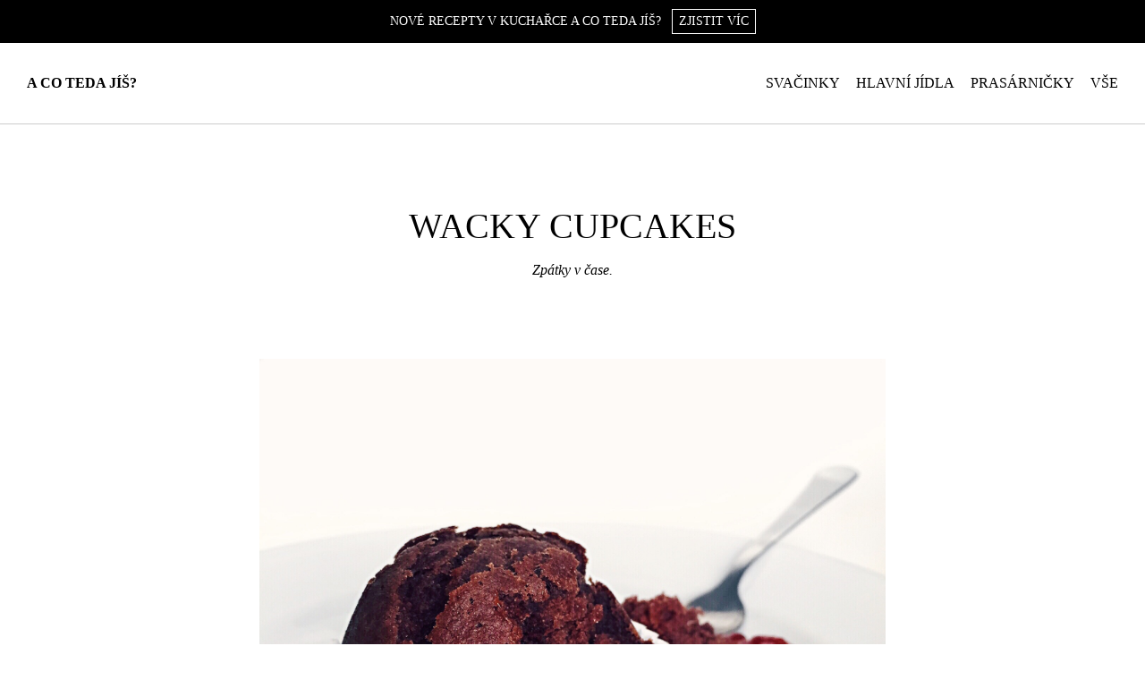

--- FILE ---
content_type: text/html; charset=UTF-8
request_url: http://www.acotedajis.cz/wacky-cupcakes/
body_size: 6662
content:
<!DOCTYPE html>
<html lang="cs-CZ" xmlns:og="http://ogp.me/ns#" xmlns:fb="http://ogp.me/ns/fb#">
<head>
<meta charset="UTF-8" />
<meta name="viewport" content="width=device-width" />
<meta http-equiv="cache-control" content="no-cache">
<title>Wacky cupcakes  &#8211;  A co teda jíš? &#8211; Veganské recepty</title>
<link rel="stylesheet" type="text/css" href="http://www.acotedajis.cz/wp-content/themes/acotedajis/style.css" />
<link rel="alternate" type="application/rss+xml" title="A co teda jíš? &raquo; RSS zdroj" href="http://www.acotedajis.cz/feed/" />
<link rel="alternate" type="application/rss+xml" title="A co teda jíš? &raquo; RSS komentářů" href="http://www.acotedajis.cz/comments/feed/" />
<link rel="alternate" type="application/rss+xml" title="A co teda jíš? &raquo; RSS komentářů pro Wacky cupcakes" href="http://www.acotedajis.cz/wacky-cupcakes/feed/" />
		<script type="text/javascript">
			window._wpemojiSettings = {"baseUrl":"http:\/\/s.w.org\/images\/core\/emoji\/72x72\/","ext":".png","source":{"concatemoji":"http:\/\/www.acotedajis.cz\/wp-includes\/js\/wp-emoji-release.min.js?ver=4.2.6"}};
			!function(a,b,c){function d(a){var c=b.createElement("canvas"),d=c.getContext&&c.getContext("2d");return d&&d.fillText?(d.textBaseline="top",d.font="600 32px Arial","flag"===a?(d.fillText(String.fromCharCode(55356,56812,55356,56807),0,0),c.toDataURL().length>3e3):(d.fillText(String.fromCharCode(55357,56835),0,0),0!==d.getImageData(16,16,1,1).data[0])):!1}function e(a){var c=b.createElement("script");c.src=a,c.type="text/javascript",b.getElementsByTagName("head")[0].appendChild(c)}var f,g;c.supports={simple:d("simple"),flag:d("flag")},c.DOMReady=!1,c.readyCallback=function(){c.DOMReady=!0},c.supports.simple&&c.supports.flag||(g=function(){c.readyCallback()},b.addEventListener?(b.addEventListener("DOMContentLoaded",g,!1),a.addEventListener("load",g,!1)):(a.attachEvent("onload",g),b.attachEvent("onreadystatechange",function(){"complete"===b.readyState&&c.readyCallback()})),f=c.source||{},f.concatemoji?e(f.concatemoji):f.wpemoji&&f.twemoji&&(e(f.twemoji),e(f.wpemoji)))}(window,document,window._wpemojiSettings);
		</script>
		<style type="text/css">
img.wp-smiley,
img.emoji {
	display: inline !important;
	border: none !important;
	box-shadow: none !important;
	height: 1em !important;
	width: 1em !important;
	margin: 0 .07em !important;
	vertical-align: -0.1em !important;
	background: none !important;
	padding: 0 !important;
}
</style>
<link rel='stylesheet' id='font-awesome-css'  href='//netdna.bootstrapcdn.com/font-awesome/4.1.0/css/font-awesome.css' type='text/css' media='screen' />
<link rel='stylesheet' id='searchwp-live-search-css'  href='http://www.acotedajis.cz/wp-content/plugins/searchwp-live-ajax-search/assets/styles/style.css?ver=1.1.7' type='text/css' media='all' />
<script type='text/javascript' src='http://www.acotedajis.cz/wp-includes/js/jquery/jquery.js?ver=1.11.2'></script>
<script type='text/javascript' src='http://www.acotedajis.cz/wp-includes/js/jquery/jquery-migrate.min.js?ver=1.2.1'></script>
<script type='text/javascript'>
/* <![CDATA[ */
var searchwp_live_search_params = [];
searchwp_live_search_params = {"ajaxurl":"http:\/\/www.acotedajis.cz\/wp-admin\/admin-ajax.php","config":{"default":{"engine":"default","input":{"delay":10,"min_chars":1},"results":{"position":"top","width":"css","offset":{"x":0,"y":5}},"spinner":{"lines":10,"length":8,"width":4,"radius":8,"corners":1,"rotate":0,"direction":1,"color":"#ccc","speed":1,"trail":60,"shadow":false,"hwaccel":false,"className":"spinner","zIndex":2000000000,"top":"50%","left":"50%"}}},"msg_no_config_found":"No valid SearchWP Live Search configuration found!"};;
/* ]]> */
</script>
<script type='text/javascript' src='http://www.acotedajis.cz/wp-content/plugins/searchwp-live-ajax-search/assets/javascript/searchwp-live-search.min.js?ver=1.1.7'></script>
<link rel="EditURI" type="application/rsd+xml" title="RSD" href="http://www.acotedajis.cz/xmlrpc.php?rsd" />
<link rel="wlwmanifest" type="application/wlwmanifest+xml" href="http://www.acotedajis.cz/wp-includes/wlwmanifest.xml" /> 
<link rel='prev' title='Pečené brambory s ořechovým dipem' href='http://www.acotedajis.cz/pecene-brambory-s-orechovym-dipem/' />
<link rel='next' title='Rajčatová polévka s quinoou' href='http://www.acotedajis.cz/rajcatova-polevka-s-quinoou/' />
<meta name="generator" content="WordPress 4.2.6" />
<link rel='canonical' href='http://www.acotedajis.cz/wacky-cupcakes/' />
<link rel='shortlink' href='http://www.acotedajis.cz/?p=982' />

<style>
.scroll-back-to-top-wrapper {
    position: fixed;
	opacity: 0;
	visibility: hidden;
	overflow: hidden;
	text-align: center;
	z-index: 99999999;
    background-color: #ffffff;
	color: #000000;
	width: 50px;
	height: 48px;
	line-height: 48px;
	right: 20px;
	bottom: 20px;
	padding-top: 2px;
	border-top-left-radius: 0px;
	border-top-right-radius: 0px;
	border-bottom-right-radius: 0px;
	border-bottom-left-radius: 0px;
	-webkit-transition: all 0.5s ease-in-out;
	-moz-transition: all 0.5s ease-in-out;
	-ms-transition: all 0.5s ease-in-out;
	-o-transition: all 0.5s ease-in-out;
	transition: all 0.5s ease-in-out;
}
.scroll-back-to-top-wrapper:hover {
	background-color: #ffffff;
  color: #000000;
}
.scroll-back-to-top-wrapper.show {
    visibility:visible;
    cursor:pointer;
	opacity: 1.0;
}
.scroll-back-to-top-wrapper i.fa {
	line-height: inherit;
}
.scroll-back-to-top-wrapper .fa-lg {
	vertical-align: 0;
}
@media (max-width:1070px) {
.scroll-back-to-top-wrapper{display:none;}
}</style>
<!-- START - Facebook Open Graph, Google+ and Twitter Card Tags 1.6.3 -->
<meta property="og:locale" content="cs_CZ"/>
<meta property="og:site_name" content="A co teda jíš?"/>
<meta property="og:title" content="Wacky cupcakes"/>
<meta property="og:url" content="http://www.acotedajis.cz/wacky-cupcakes/"/>
<meta property="og:type" content="article"/>
<meta property="og:description" content="Zpátky v čase."/>
<meta property="og:image" content="http://www.acotedajis.cz/wp-content/uploads/2015/11/FullSizeRender.jpg"/>
<!-- END - Facebook Open Graph, Google+ and Twitter Card Tags -->

<meta name="viewport" content="width=device-width, initial-scale=1.0">
	<script src="//ajax.googleapis.com/ajax/libs/jquery/1.10.2/jquery.min.js"></script>
	<script>
	$(function() {
	  $('a[href*=#]:not([href=#])').click(function() {
	    if (location.pathname.replace(/^\//,'') == this.pathname.replace(/^\//,'') && location.hostname == this.hostname) {

	      var target = $(this.hash);
	      target = target.length ? target : $('[name=' + this.hash.slice(1) +']');
	      if (target.length) {
	        $('html,body').animate({
	          scrollTop: target.offset().top
	        }, 550);
	        return false;
	      }
	    }
	  });
	});
	</script>
</head>
<body class="single single-post postid-982 single-format-standard">
<script>
  (function(i,s,o,g,r,a,m){i['GoogleAnalyticsObject']=r;i[r]=i[r]||function(){
  (i[r].q=i[r].q||[]).push(arguments)},i[r].l=1*new Date();a=s.createElement(o),
  m=s.getElementsByTagName(o)[0];a.async=1;a.src=g;m.parentNode.insertBefore(a,m)
  })(window,document,'script','//www.google-analytics.com/analytics.js','ga');

  ga('create', 'UA-67251432-1', 'auto');
  ga('send', 'pageview');

</script>
<div id="wrapper" class="hfeed">

<div class="buy">
<div class="buy-border">
<span>Nové recepty v kuchařce A co teda jíš?</span>
<span class="buy-button"><a href="http://www.acotedajis.cz/koupit/" title="">Zjistit víc</a></span>
</div>
</div>

<header id="header" role="banner">
<div id="header-name">
<section id="branding">
<div id="site-name"><a href="http://www.acotedajis.cz/" title="Co si uvařím, to si taky sním. Dělím se jen o recepty." rel="home">A co teda jíš?</a></div>
</section>
</div>
<div id="header-menu">
<nav id="menu" role="navigation">
<div class="menu-main-menu-container"><ul id="menu-main-menu" class="menu"><li id="menu-item-21" class="menu-item menu-item-type-taxonomy menu-item-object-category menu-item-21"><a href="http://www.acotedajis.cz/category/svacinky/">Svačinky</a></li>
<li id="menu-item-19" class="menu-item menu-item-type-taxonomy menu-item-object-category menu-item-19"><a href="http://www.acotedajis.cz/category/hlavni-jidla/">Hlavní jídla</a></li>
<li id="menu-item-20" class="menu-item menu-item-type-taxonomy menu-item-object-category current-post-ancestor current-menu-parent current-post-parent menu-item-20"><a href="http://www.acotedajis.cz/category/prasarnicky/">Prasárničky</a></li>
<li id="menu-item-1447" class="menu-item menu-item-type-custom menu-item-object-custom menu-item-1447"><a href="http://www.acotedajis.cz/veganske-recepty/">Vše</a></li>
</ul></div></nav>
</div>
<div class="clear"></div>
</header>

<div id="page">
<div id="container"><section id="content" role="main">
<div class="article-title">
<div class="article-title-box">
<h1>Wacky cupcakes</h1>
<div class="article-desc">
Zpátky v čase.</div>
</div>
</div>


<div class="article-image"><img src="http://www.acotedajis.cz/wp-content/uploads/2015/11/IMG_2946.jpg" alt="" /></div>


<div class="article-top">
<div class="article-recipe">
Na 6 kusů:<br />
1 hrnek polohrubé mouky<br />
½ hrnku cukru krupice<br />
2 lžíce holandského kakaa<br />
½ lžičky instantní kávy<br />
½ lžičky jedlé sody<br />
špetka soli<br />
3 lžíce oleje<br />
½ lžíce jablečného octa<br />
½ hrnku studené vody<br />
</div>
<div class="article-content">
<p>Wacky cake údajně vznikl za druhé světové války, kdy byl nedostatek mléka a vajec. A je poměrně geniální. Navíc s tímhle těstem si můžete dělat, co chcete. Můžete z něj vyrobit dort či bábovku. Vynechat kakao a přidat ovoce. Napatlat něco navrch. Fantazii se meze nekladou.</p>
<p>&nbsp;</p>
<p>1.</p>
<p>Všechny suché ingredience pečlivě promícháme a ve směsi uděláme 2 důlky.</p>
<p>&nbsp;</p>
<p>2.</p>
<p>Do jedné vlijeme ocet, do druhé olej a následně přelijeme vodou. Mícháme tak dlouho, dokud nemáme krásně hladké těsto.</p>
<p>&nbsp;</p>
<p>3.</p>
<p>To nalijeme do formy na muffiny a pečeme v předem předehřáté troubě na 180 stupňů asi 15 minut. Raději však kontrolujeme špejlí (u kakaových věcí se jinak těžko pozná, jestli už nejsou dávno na uhel).</p>
<div class="tags">
<a href="http://www.acotedajis.cz/tag/brnkacka/" rel="tag">#brnkačka</a> <a href="http://www.acotedajis.cz/tag/cupcake/" rel="tag">#cupcake</a> <a href="http://www.acotedajis.cz/tag/kakao/" rel="tag">#kakao</a> <a href="http://www.acotedajis.cz/tag/marmelada/" rel="tag">#marmeláda</a> <a href="http://www.acotedajis.cz/tag/nouzovka/" rel="tag">#nouzovka</a> <a href="http://www.acotedajis.cz/tag/rychlovka/" rel="tag">#rychlovka</a> <a href="http://www.acotedajis.cz/tag/vegan/" rel="tag">#vegan</a> <a href="http://www.acotedajis.cz/tag/wackycake/" rel="tag">#wackycake</a></div>
<div id="share">
<input type="button" value="Plácnout na Facebook" onclick="location.href='http://www.facebook.com/share.php?u=http://www.acotedajis.cz/wacky-cupcakes/'">
</div>
<br /><div class='article-date'>29. Listopad 2015</div></div>
<div class="clear"></div>
</div>


    <div id="related">
    <div class="nebo">Nebo...</div>
    <div class="related-link"><a title="" href="http://www.acotedajis.cz/mramorova-babovka/">Mramorová bábovka</a></div>
    <div class="related-link"><a title="" href="http://www.acotedajis.cz/cokodortik-s-citronovym-kremem/">Čokodortík s citrónovým krémem</a></div>
    <div class="related-link"><a title="" href="http://www.acotedajis.cz/boruvkove-brownies/">Borůvkové brownies</a></div>
        </div>
    <div class="related-link-bottom"></div>

<div id="comments-hr"></div>
<div id=comments-box>
<div id="comments-padding">
<section id="comments">
<section id="comments-list" class="comments">
<h2 class="comments-title">Komentáře</h2>
<ul>
		<li class="comment even thread-even depth-1" id="comment-322691">
				<div id="div-comment-322691" class="comment-body">
				<div class="comment-author vcard">
						<cite class="fn">Ivana</cite>		</div>
		
		<div class="comment-meta commentmetadata">
			4. Květen 2019 (22:48)		</div>

		<p>Prosím, co dát místo kávy, aby to mohlo být i pro děti?</p>

		<div class="reply"><a class='comment-reply-link' href='/wacky-cupcakes/?replytocom=322691#respond' onclick='return addComment.moveForm( "div-comment-322691", "322691", "respond", "982" )' aria-label='Odpovědět: Ivana'>Odpovědět</a></div>
				</div>
		</li><!-- #comment-## -->
		<li class="comment odd alt thread-odd thread-alt depth-1 parent" id="comment-14856">
				<div id="div-comment-14856" class="comment-body">
				<div class="comment-author vcard">
						<cite class="fn">Aďa</cite>		</div>
		
		<div class="comment-meta commentmetadata">
			9. Leden 2016 (20:27)		</div>

		<p>Na wacky cake jsem narazila až tady, vyzkoušela jsem a hned ho mamka zapsala do oblíbených receptů naší rodiny :)</p>

		<div class="reply"><a class='comment-reply-link' href='/wacky-cupcakes/?replytocom=14856#respond' onclick='return addComment.moveForm( "div-comment-14856", "14856", "respond", "982" )' aria-label='Odpovědět: Aďa'>Odpovědět</a></div>
				</div>
		<ul class="children">
		<li class="comment byuser comment-author-acotedajis bypostauthor even depth-2" id="comment-14857">
				<div id="div-comment-14857" class="comment-body">
				<div class="comment-author vcard">
						<cite class="fn">A co teda jíš?</cite>		</div>
		
		<div class="comment-meta commentmetadata">
			9. Leden 2016 (20:31)		</div>

		<p>To je prima, pozdravuj mamku! :-)</p>

		
				</div>
		</li><!-- #comment-## -->
</ul><!-- .children -->
</li><!-- #comment-## -->
		<li class="comment odd alt thread-even depth-1 parent" id="comment-8149">
				<div id="div-comment-8149" class="comment-body">
				<div class="comment-author vcard">
						<cite class="fn">Alicia</cite>		</div>
		
		<div class="comment-meta commentmetadata">
			2. Prosinec 2015 (13:37)		</div>

		<p>Wacky cake znám v jeho neveganské formě a je skvělej právě v tom, že se máslo dá snadno nahradit olejem. Už jsem z něj dělala dort, cupcaky a spoustu dalších věcí. Miluju, jak si s ním člověk může vyhrát. Může se přidat kokos a kokosový olej, rum nebo mandle, vanilka, kousky jablíček&#8230;<br />
A když už jsem ho tady viděla, upekla jsem si večer pár malých muffinů.<br />
Wacky cake je hvězda :)</p>

		<div class="reply"><a class='comment-reply-link' href='/wacky-cupcakes/?replytocom=8149#respond' onclick='return addComment.moveForm( "div-comment-8149", "8149", "respond", "982" )' aria-label='Odpovědět: Alicia'>Odpovědět</a></div>
				</div>
		<ul class="children">
		<li class="comment byuser comment-author-acotedajis bypostauthor even depth-2" id="comment-8166">
				<div id="div-comment-8166" class="comment-body">
				<div class="comment-author vcard">
						<cite class="fn">A co teda jíš?</cite>		</div>
		
		<div class="comment-meta commentmetadata">
			2. Prosinec 2015 (15:21)		</div>

		<p>Pravda pravdoucí!</p>

		
				</div>
		</li><!-- #comment-## -->
</ul><!-- .children -->
</li><!-- #comment-## -->
</ul>
</section>
						<div id="respond" class="comment-respond">
				<h3 id="reply-title" class="comment-reply-title">Co ty na to? <small><a rel="nofollow" id="cancel-comment-reply-link" href="/wacky-cupcakes/#respond" style="display:none;">Zrušit</a></small></h3>
									<form action="http://www.acotedajis.cz/wp-comments-post.php" method="post" id="commentform" class="comment-form">
																			<p class="comment-notes"></p>							<p class="comment-form-author"><label for="author">Jméno</label> <input id="author" name="author" type="text" value="" size="30" /></p>
<p class="comment-form-email"><label for="email">E-mail</label> <input id="email" name="email" type="text" value="" size="30" aria-describedby="email-notes" /></p>
<p class="comment-form-url"><label for="url">Webová stránka</label> <input id="url" name="url" type="text" value="" size="30" /></p>
												<p class="comment-form-comment"><label for="comment">Komentář</label> <textarea id="comment" name="comment" cols="45" rows="8" aria-describedby="form-allowed-tags"></textarea></p>						
						<p class="form-submit"><input name="submit" type="submit" id="submit" class="submit" value="Komentovat" /> <input type='hidden' name='comment_post_ID' value='982' id='comment_post_ID' />
<input type='hidden' name='comment_parent' id='comment_parent' value='0' />
</p><p style="display: none;"><input type="hidden" id="akismet_comment_nonce" name="akismet_comment_nonce" value="cfd64a84bf" /></p><p style="display: none;"><input type="hidden" id="ak_js" name="ak_js" value="172"/></p>					</form>
							</div><!-- #respond -->
			</section></div>
</div>
<footer class="footer">
</footer>
</section>
<div class="clear"></div>
</div>
</div>
<footer id="footer" role="contentinfo">
<div class="footer-menu">
<div class="menu-footer-menu-container"><ul id="menu-footer-menu" class="menu"><li id="menu-item-31" class="menu-item menu-item-type-post_type menu-item-object-page menu-item-31"><a href="http://www.acotedajis.cz/o-co-tady-jde/">O co tady jde?</a></li>
<li id="menu-item-950" class="menu-item menu-item-type-post_type menu-item-object-page menu-item-950"><a href="http://www.acotedajis.cz/o-cem-se-pise/">O čem se píše?</a></li>
<li id="menu-item-3343" class="menu-item menu-item-type-post_type menu-item-object-page menu-item-3343"><a href="http://www.acotedajis.cz/a-dalsi-otazky/">A další otázky</a></li>
</ul></div></div>
<br />
<div class="search-box">
<form role="search" method="get" id="searchform" class="searchform" action="http://www.acotedajis.cz/" >
    <div>
    <input type="text" placeholder="Hledání" value="" name="s" data-swplive="true" data-swpengine="default" data-swpconfig="default" id="s" />
    <input type="submit" id="searchsubmit" value="Hledat" />
    </div>
    </form></div>
<div id="ico">
<div class="facebook"><a href="http://www.facebook.com/acotedajis/" title="Facebook" target="_blank"><img src="http://www.acotedajis.cz/wp-content/themes/acotedajis/img/url.png" alt="" width="100%" height="100%" /></a></div>
<div class="instagram"><a href="http://www.instagram.com/acotedajis/" title="Instagram" target="_blank"><img src="http://www.acotedajis.cz/wp-content/themes/acotedajis/img/url.png" alt="" width="100%" height="100%" /></a></div>
</div>
<div id="copyright">
hele@acotedajis.cz<br />
&copy; 2026 -  A co teda jíš?</div>
</footer>
</div>
<div class="scroll-back-to-top-wrapper">
	<span class="scroll-back-to-top-inner">
					<i class="fa fa-2x fa-angle-up"></i>
			</span>
</div>				<style type="text/css">
					.searchwp-live-search-results {
						opacity:0;
						transition:opacity .25s ease-in-out;
						-moz-transition:opacity .25s ease-in-out;
						-webkit-transition:opacity .25s ease-in-out;
						height:0;
						overflow:hidden;
						z-index:9999;
						position:absolute;
						display:none;
					}

					.searchwp-live-search-results-showing {
						display:block;
						opacity:1;
						height:auto;
						overflow:auto;
					}

					.searchwp-live-search-no-results {
						padding:2.2em 2em 0;
						text-align:center;
					}
				</style>
			<script type='text/javascript' src='http://www.acotedajis.cz/wp-content/plugins/akismet/_inc/form.js?ver=3.1.5'></script>
<script type='text/javascript'>
/* <![CDATA[ */
var scrollBackToTop = {"scrollDuration":"500","fadeDuration":"0.5"};
/* ]]> */
</script>
<script type='text/javascript' src='http://www.acotedajis.cz/wp-content/plugins/scroll-back-to-top/assets/js/scroll-back-to-top.js'></script>
<script type='text/javascript' src='http://www.acotedajis.cz/wp-includes/js/comment-reply.min.js?ver=4.2.6'></script>
</body>
</html>

--- FILE ---
content_type: text/css
request_url: http://www.acotedajis.cz/wp-content/themes/acotedajis/style.css
body_size: 2780
content:
html,body,div,span,applet,object,iframe,h1,h2,h3,h4,h5,h6,p,blockquote,pre,a,abbr,acronym,address,big,cite,code,del,dfn,em,img,ins,kbd,q,s,samp,small,strike,strong,sub,sup,tt,var,b,u,i,center,dl,dt,dd,ol,ul,li,fieldset,form,label,legend,table,caption,tbody,tfoot,thead,tr,th,td,article,aside,canvas,details,embed,figure,figcaption,footer,header,hgroup,menu,nav,output,ruby,section,summary,time,mark,audio,video{font-size:100%;font:inherit;padding:0;border:0;margin:0;vertical-align:baseline}body{line-height:1.9;font-family:georgia;font-size:16px;padding:0}ol,ul{list-style:none}blockquote,q{quotes:none}blockquote:before,blockquote:after,q:before,q:after{content:'';content:none}table{border-collapse:collapse;border-spacing:0}article,aside,details,figcaption,figure,footer,header,hgroup,menu,nav,section{display:block}.clear{clear:both}
.sticky{}.bypostauthor{}.wp-caption{}.wp-caption-text{}.gallery-caption{}.alignright{}.alignleft{}.aligncenter{}

a{color:#000000}
a:hover{text-decoration:none}

p{text-align:justify}

hr{width:0;height:0;border:0;padding-top:30px}

.buy{background-color:#000000;width:100%;text-align:center;color:#ffffff;text-transform:uppercase;font-size:14px}
.buy-border{padding-top:10px;padding-bottom:10px}
.buy-button{border:1px solid #ffffff;display:inline-block;padding-left:7px;padding-right:7px}
.buy span{margin-left:4px;margin-right:4px}
.buy a{text-decoration:none;color:#ffffff}
.buy a:hover{text-decoration:underline}

#header{width:100%;margin:0 auto}
#header-top{overflow:hidden}
#header-name,#header-menu{float:left;box-sizing:border-box;padding:30px}
#header-name{width:35%;text-align:left}
#header-menu{width:65%;text-align:right}
#site-name a{text-transform:uppercase;text-decoration:none;font-weight:bold}
#site-name a:hover{text-decoration:none}
.menu-main-menu-container ul{}
.menu-main-menu-container li{display:inline;text-transform:uppercase;padding-left:15px}
.menu-main-menu-container a{text-decoration:none}
.menu-main-menu-container a:hover{text-decoration:underline}
.current-menu-item{}
@media (max-width:885px) {
	.menu-main-menu-container li{display:block;text-transform:uppercase;padding:0}
}
@media (max-width:550px) {
	#header-name,#header-menu{width:100%;text-align:center}
	#header-name{padding-bottom:30px;padding-top:30px}
}

#page{width:100%;margin:0 auto}

.entry-img img{width:100%;height:auto;box-sizing:border-box;display:block;margin-bottom:30px}
.entry-title{font-size:40px;line-height:1.2;max-width:90%;margin:0 auto;text-align:center;padding-top:60px;padding-bottom:90px;text-transform:uppercase}
.entry-img{max-width:921px;margin:0 auto}
.entry-content{max-width:921px;margin:0 auto;padding-left:30px;padding-right:30px}

#content{border-top:1px solid #cccccc;padding-top:30px}
#content em{font-style:italic}
#content ol{list-style-type:decimal;margin-left:35px}

.nothing-posts{text-align:center;padding-bottom:50px}

.article-title{text-align:center;padding-top:60px;line-height:1.2;padding-bottom:90px;max-width:921px;margin:0 auto}
.article-title h1{font-size:40px;text-transform:uppercase}
.article-title-box{max-width:90%;margin:0 auto}
.article-top{overflow:hidden;padding-top:50px;max-width:921px;margin:0 auto;padding-left:30px;padding-right:30px}
.article-recipe,.article-content{float:left;box-sizing:border-box}
.article-recipe{width:40%;font-style:italic;padding-bottom:50px;margin-right:5%}
.article-content{width:55%;padding-bottom:50px}
.article-date{text-transform:lowercase}
.article-image{max-width:700px;margin:0 auto}
.article-image img{width:100%;height:auto;box-sizing:border-box;display:block}
.article-image-rectangle{width:100%;margin:0 auto}
.article-image-rectangle img{width:100%;height:auto;box-sizing:border-box;display:block}
.article-desc{padding-top:15px;font-style:italic}
.article-more{padding-bottom:50px;padding-top:50px;max-width:921px;margin:0 auto;padding-left:30px;padding-right:30px}
.article-more-img{max-width:921px;margin:0 auto}
.article-more-img img{width:100%;height:auto;box-sizing:border-box;padding-top:50px;display:block}
.article-more-hr{border-top:1px solid #cccccc;max-width:921px;margin:0 auto}
@media (max-width:885px) {
	.article-recipe,.article-content{width:100%}
}

.page-img{max-width:921px;margin:0 auto}
.page-img img{width:100%;height:auto;box-sizing:border-box;display:block;padding-bottom:50px}

#nav-below{text-align:center;padding-bottom:50px;width:100%;margin:0 auto;padding-top:20px}
#nav-below{text-transform:uppercase}
#nav-below a{text-decoration:none}
#nav-below a:hover{text-decoration:underline}

.nothing{text-align:center;padding-bottom:50px}
.tags{padding-top:30px;line-height:1.5}

.welcome{width:100%;margin:0 auto;text-align:center}
.welcome a{text-decoration:none}
.welcome a:hover{text-decoration:underline}
.welcome-big img{width:100%;height:auto;box-sizing:border-box;margin-bottom:30px;display:block}
.welcome-big a{text-transform:uppercase}
.desc{font-style:italic;margin-bottom:50px}
.welcome-other{text-transform:uppercase}
.welcome-other-top{overflow:hidden;width:95%;margin:0 auto}
.welcome-other-box{float:left;box-sizing:border-box;width:33.3%;margin-bottom:50px}
.welcome-title{max-width:90%;margin:0 auto;line-height:1.2}
.welcome-title-big{max-width:90%;margin:0 auto;line-height:1.2;font-size:22px}
.box1{padding-right:1%}
.box2{padding-left:0.5%;padding-right:0.5%}
.box3{padding-left:1%}
.welcome-other img{width:100%;height:auto;box-sizing:border-box;display:block;margin-bottom:15px}
@media (max-width:885px) {
	.welcome-other-box{width:100%}
	.box1,.box2,.box3{padding:0}
	.welcome-other-top{width:100%}
}
.welcome-button{padding-top:50px;border-top:1px solid #cccccc}
.welcome-button input[type="button"] {
	display:block;
	clear:left;
	font-weight:normal;
	padding:10px 21px 10px 21px;
	margin:auto auto 50px auto;
	border:0;
	text-transform:uppercase;
	background-color:#000000;
	color:#ffffff;
	font-size:16px;
	font-family:georgia;
	cursor:pointer;
    -webkit-appearance:none;
    border-radius:0;
}
.welcome-button input[type="button"]:hover {
	background-color: #cccccc;
}

#related{padding-top:50px;border-top:1px solid #cccccc;text-align:center}
#related a{text-transform:uppercase;text-decoration:none}
#related a:hover{text-decoration:underline}
.related-top{overflow:hidden;width:95%;margin:0 auto}
.related-box{float:left;box-sizing:border-box;margin-bottom:50px;width:33.3%}
.related-box img{width:100%;height:auto;box-sizing:border-box;display:block;margin-bottom:15px}
.related-title{max-width:90%;margin:0 auto;line-height:1.2}
.nebo{padding-bottom:15px;font-style:italic}
.related-link-bottom{padding-bottom:50px}
.related-link{}
@media (max-width:885px) {
	.related-box{width:100%}
	.box1,.box2,.box3{padding:0}
	.related-top{width:100%}
}

#share{padding-top:15px}
#share input[type="button"] {
	display:block;
	clear:left;
	text-transform:uppercase;
	font-weight:normal;
	padding:10px 21px 10px 21px;
	margin:0;
	border:0;
	background-color:#395694;
	color:#ffffff;
	font-size:16px;
	font-family:georgia;
	cursor:pointer;
    -webkit-appearance:none;
    border-radius:0;
}
#share input[type="button"]:hover {
	background-color: #8399C8;
}
@media (max-width:885px) {
	#share input[type="button"] {margin:0 auto}
}

.page-bottom{padding-bottom:50px}
.welcome-bottom{}
.all{text-align:center}

input#s{width:230px;border:1px solid #cccccc;line-height:1.5;font-family:georgia;font-size:16px;padding:5px;box-sizing:border-box;margin-bottom:20px;-webkit-appearance:none;border-radius:0}
input#searchsubmit{display:none}
.search-box{}
::-webkit-input-placeholder {color:#cccccc;font-family:georgia;-webkit-font-smoothing:antialiased;-webkit-text-stroke-width:0.1px}
::-moz-placeholder {color:#cccccc;font-family:georgia;-webkit-font-smoothing:antialiased;-webkit-text-stroke-width:0.1px;opacity:1}
:-ms-input-placeholder {color:#cccccc;font-family:georgia;-webkit-font-smoothing:antialiased;-webkit-text-stroke-width:0.1px}
input:-moz-placeholder {color:#cccccc;font-family:georgia;-webkit-font-smoothing:antialiased;-webkit-text-stroke-width:0.1px}

#comments-hr{border-top:1px solid #cccccc}
#comments-box{}
#comments-padding{max-width:921px;margin:0 auto;padding-left:30px;padding-right:30px}
#comments .comments-title,.comment-reply-title{font-size:30px;line-height:1.2;text-transform:uppercase;padding-top:50px}
#comments .comments-title{margin-bottom:50px}
#comments .comment-reply-title{}
#comments .comment-reply-title a{font-size:16px}
#comments .comment-notes{padding-bottom:30px}
.comment-meta{text-transform:lowercase}
#comments-list .comment-body{margin-bottom:50px;word-wrap:break-word}
#comments-list .comment-body p{font-style:italic;padding-top:15px;padding-bottom:15px}
#comments-list .children{margin-left:30px;border-left:1px solid #cccccc;padding-left:30px;word-wrap:break-word}
.comment-form-author input,.comment-form-email input,.comment-form-url input{width:100%;display:block;border:1px solid #cccccc;line-height:2;font-family:georgia;font-size:16px;padding:5px;box-sizing:border-box;margin-bottom:20px;-webkit-appearance:none;border-radius:0}
.comment-form-url{display:none}
.comment-form-email{display:none}
.comment-form-comment textarea{width:100%;height:125px;display:block;border:1px solid #cccccc;line-height:2;font-family:georgia;font-size:16px;padding:5px;box-sizing:border-box;margin-bottom:20px;-webkit-appearance:none;border-radius:0;resize:none}
.comment-form-author label,.comment-form-email label,.comment-form-url input,.comment-form-comment label{}
.form-submit input[type="submit"] {
	display:block;
	clear:left;
	font-weight:normal;
	padding:10px 21px 10px 21px;
	margin:0 0 50px 0;
	border:0;
	text-transform:uppercase;
	background-color:#000000;
	color:#ffffff;
	font-size:16px;
	font-family:georgia;
	cursor:pointer;
    -webkit-appearance:none;
    border-radius:0;
}
.form-submit input[type="submit"]:hover {
	background-color: #cccccc;
}
@media (max-width:885px) {
	#comments .comments-title,.comment-reply-title{text-align:center}
	#comments .comment-notes{text-align:center}
	.form-submit input[type="submit"] {margin:auto auto 50px auto}
}
#footer{width:100%;margin:0 auto;text-align:center;border-top:1px solid #cccccc;padding-bottom:100px}
#sidebar{border-bottom:1px solid #cccccc;padding-bottom:100px;text-transform:uppercase}
#sidebar a{text-decoration:none}
#sidebar a:hover{text-decoration:underline}
#sidebar h3{display:none}
#footer .footer-menu{border-bottom:1px solid #cccccc}
.menu-footer-menu-container ul{padding-top:30px;padding-bottom:30px}
.menu-footer-menu-container li{display:inline;text-transform:uppercase;padding-left:7px;padding-right:7px}
.menu-footer-menu-container a{text-decoration:none}
.menu-footer-menu-container a:hover{text-decoration:underline}
@media (max-width:885px) {
	.menu-footer-menu-container li{display:block;text-transform:uppercase;padding:0}
}

.fbr{padding-top:15px;display:inline-block;width:250px;height:250px;background:url("img/food-blog-roku-objev-1x.png");background-repeat:no-repeat;background-size:250px 250px;background-position:center}
@media only screen and (-Webkit-min-device-pixel-ratio: 1.5),
only screen and (-moz-min-device-pixel-ratio: 1.5),
only screen and (-o-min-device-pixel-ratio: 3/2),
only screen and (min-device-pixel-ratio: 1.5) {
	.fbr{background:url("img/food-blog-roku-objev-2x.png");background-repeat:no-repeat;background-size:250px 250px;background-position:center}
}

.kucharka{padding-top:15px;display:inline-block;width:250px;height:250px;background:url("img/ccover-1x.png");background-repeat:no-repeat;background-size:250px 250px;background-position:center}
@media only screen and (-Webkit-min-device-pixel-ratio: 1.5),
only screen and (-moz-min-device-pixel-ratio: 1.5),
only screen and (-o-min-device-pixel-ratio: 3/2),
only screen and (min-device-pixel-ratio: 1.5) {
	.kucharka{background:url("img/ccover-2x.png");background-repeat:no-repeat;background-size:250px 250px;background-position:center}
}

.kucharka-url a{text-decoration:none;text-transform:uppercase;}
.kucharka-url a:hover{text-decoration:underline;}
.kucharka-url{padding-bottom:30px;}

#ico{padding-top:5px}
.facebook img{padding-right:2px}
.instagram,.pinterest img{padding-left:2px;padding-right:2px}
.twitter img{padding-left:2px}
#ico .facebook{display:inline-block;width:20px;height:20px;background:url("img/ico/facebook-1x.png");background-repeat:no-repeat;background-size:20px 20px;background-position:center}
#ico .instagram{display:inline-block;width:20px;height:20px;background:url("img/ico/instagram-1x.png");background-repeat:no-repeat;background-size:20px 20px;background-position:center}
#ico .pinterest{display:inline-block;width:16px;height:20px;background:url("img/ico/pinterest-1x.png");background-repeat:no-repeat;background-size:16px 20px;background-position:center}
#ico .twitter{display:inline-block;width:25px;height:20px;background:url("img/ico/twitter-1x.png");background-repeat:no-repeat;background-size:25px 20px;background-position:center}
@media only screen and (-Webkit-min-device-pixel-ratio: 1.5),
only screen and (-moz-min-device-pixel-ratio: 1.5),
only screen and (-o-min-device-pixel-ratio: 3/2),
only screen and (min-device-pixel-ratio: 1.5) {
	#ico .facebook{background:url("img/ico/facebook-2x.png");background-repeat:no-repeat;background-size:20px 20px;background-position:center}
	#ico .instagram{background:url("img/ico/instagram-2x.png");background-repeat:no-repeat;background-size:20px 20px;background-position:center}
	#ico .pinterest{background:url("img/ico/pinterest-2x.png");background-repeat:no-repeat;background-size:16px 20px;background-position:center}
	#ico .twitter{background:url("img/ico/twitter-2x.png");background-repeat:no-repeat;background-size:25px 20px;background-position:center}
}
#copyright{padding-top:7px;font-style:italic;line-height:1.5}

ul.page-numbers{list-style:none}
ul.page-numbers li{padding-left:5px;padding-right:5px;display:inline}
.current{text-decoration:underline}
@media (max-width:550px) {
	ul.page-numbers li{padding-left:1px;padding-right:1px;display:inline}
}

--- FILE ---
content_type: text/css
request_url: http://www.acotedajis.cz/wp-content/plugins/searchwp-live-ajax-search/assets/styles/style.css?ver=1.1.7
body_size: 352
content:
/* at the very least you must set these two display properties */
/* this is so you can use CSS animations when toggling results */


/* visual styles */
.searchwp-live-search-results {
	box-sizing:border-box;
	-moz-box-sizing:border-box;
	background:#fff;
	border:1px solid #cccccc;
	width:230px;
	min-height:100px;
	max-height:100px;
}
.searchwp-live-search-result p {
	font-size:16px;
	padding-left:10px;
	padding-right:20px;
	padding-top:3px;
	padding-bottom:3px;
	margin:0;
}

.searchwp-live-search-result:last-of-type p {
	border-bottom:0;
}

.searchwp-live-search-result a {
	display:block;
	white-space:nowrap;
	overflow:hidden;
	text-overflow:ellipsis;
}

--- FILE ---
content_type: text/plain
request_url: https://www.google-analytics.com/j/collect?v=1&_v=j102&a=1009959797&t=pageview&_s=1&dl=http%3A%2F%2Fwww.acotedajis.cz%2Fwacky-cupcakes%2F&ul=en-us%40posix&dt=Wacky%20cupcakes%20%E2%80%93%20A%20co%20teda%20j%C3%AD%C5%A1%3F%20%E2%80%93%20Vegansk%C3%A9%20recepty&sr=1280x720&vp=1280x720&_u=IEBAAEABAAAAACAAI~&jid=390727979&gjid=431387749&cid=806578861.1769336444&tid=UA-67251432-1&_gid=918186629.1769336444&_r=1&_slc=1&z=1622197946
body_size: -285
content:
2,cG-PDJHH59FVB